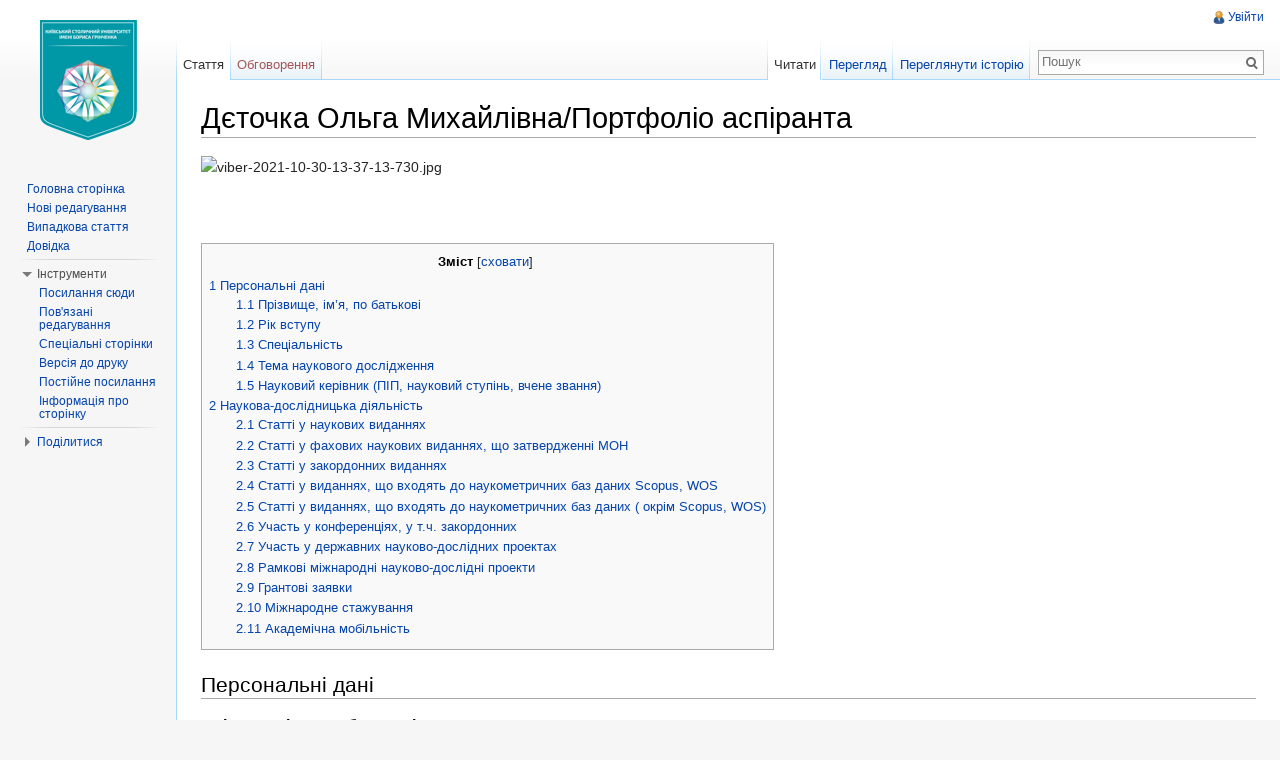

--- FILE ---
content_type: text/html; charset=UTF-8
request_url: https://wiki.kubg.edu.ua/%D0%94%D1%94%D1%82%D0%BE%D1%87%D0%BA%D0%B0_%D0%9E%D0%BB%D1%8C%D0%B3%D0%B0_%D0%9C%D0%B8%D1%85%D0%B0%D0%B9%D0%BB%D1%96%D0%B2%D0%BD%D0%B0/%D0%9F%D0%BE%D1%80%D1%82%D1%84%D0%BE%D0%BB%D1%96%D0%BE_%D0%B0%D1%81%D0%BF%D1%96%D1%80%D0%B0%D0%BD%D1%82%D0%B0
body_size: 8942
content:
<!DOCTYPE html>
<html lang="uk" dir="ltr" class="client-nojs">
<head>
<meta charset="UTF-8"/>
<title>Дєточка Ольга Михайлівна/Портфоліо аспіранта — Київський столичний університет імені Бориса Грінченка</title>
<meta http-equiv="X-UA-Compatible" content="IE=EDGE"/>
<meta name="generator" content="MediaWiki 1.23.15"/>
<link rel="shortcut icon" href="/favicon.ico"/>
<link rel="search" type="application/opensearchdescription+xml" href="/opensearch_desc.php" title="Київський столичний університет імені Бориса Грінченка (uk)"/>
<link rel="EditURI" type="application/rsd+xml" href="https://wiki.kubg.edu.ua/api.php?action=rsd"/>
<link rel="alternate" type="application/atom+xml" title="Київський столичний університет імені Бориса Грінченка — Atom-стрічка" href="/index.php?title=%D0%A1%D0%BF%D0%B5%D1%86%D1%96%D0%B0%D0%BB%D1%8C%D0%BD%D0%B0:%D0%9D%D0%BE%D0%B2%D1%96_%D1%80%D0%B5%D0%B4%D0%B0%D0%B3%D1%83%D0%B2%D0%B0%D0%BD%D0%BD%D1%8F&amp;feed=atom"/>
<link rel="stylesheet" href="https://wiki.kubg.edu.ua/load.php?debug=false&amp;lang=uk&amp;modules=ext.addThis%7Cmediawiki.legacy.commonPrint%2Cshared%7Cmediawiki.skinning.interface%7Cmediawiki.ui.button%7Cskins.vector.styles&amp;only=styles&amp;skin=vector&amp;*"/>
<meta name="ResourceLoaderDynamicStyles" content=""/>
<link rel="stylesheet" href="https://wiki.kubg.edu.ua/load.php?debug=false&amp;lang=uk&amp;modules=site&amp;only=styles&amp;skin=vector&amp;*"/>
<style>a:lang(ar),a:lang(kk-arab),a:lang(mzn),a:lang(ps),a:lang(ur){text-decoration:none}
/* cache key: luk_wiki:resourceloader:filter:minify-css:7:2c861f1c7cbfb6c7fc4c9108f3135aa2 */</style>
<script src="https://wiki.kubg.edu.ua/load.php?debug=false&amp;lang=uk&amp;modules=startup&amp;only=scripts&amp;skin=vector&amp;*"></script>
<script>if(window.mw){
mw.config.set({"wgCanonicalNamespace":"","wgCanonicalSpecialPageName":false,"wgNamespaceNumber":0,"wgPageName":"Дєточка_Ольга_Михайлівна/Портфоліо_аспіранта","wgTitle":"Дєточка Ольга Михайлівна/Портфоліо аспіранта","wgCurRevisionId":327156,"wgRevisionId":327156,"wgArticleId":136729,"wgIsArticle":true,"wgIsRedirect":false,"wgAction":"view","wgUserName":null,"wgUserGroups":["*"],"wgCategories":["Портфоліо аспірантів/023 Образотворче мистецтво, декоративне мистецтво, реставрація","Портфоліо аспірантів/2018"],"wgBreakFrames":false,"wgPageContentLanguage":"uk","wgPageContentModel":"wikitext","wgSeparatorTransformTable":[",\t."," \t,"],"wgDigitTransformTable":["",""],"wgDefaultDateFormat":"dmy","wgMonthNames":["","січень","лютий","березень","квітень","травень","червень","липень","серпень","вересень","жовтень","листопад","грудень"],"wgMonthNamesShort":["","січ","лют","бер","квіт","трав","чер","лип","сер","вер","жов","лис","груд"],"wgRelevantPageName":"Дєточка_Ольга_Михайлівна/Портфоліо_аспіранта","wgIsProbablyEditable":false,"wgRestrictionEdit":[],"wgRestrictionMove":[],"wgWikiEditorEnabledModules":{"toolbar":true,"dialogs":true,"hidesig":true,"preview":true,"previewDialog":false,"publish":true},"wgCategoryTreePageCategoryOptions":"{\"mode\":0,\"hideprefix\":20,\"showcount\":true,\"namespaces\":false}"});
}</script><script>if(window.mw){
mw.loader.implement("user.options",function($,jQuery){mw.user.options.set({"ccmeonemails":0,"cols":80,"date":"default","diffonly":0,"disablemail":0,"editfont":"default","editondblclick":0,"editsectiononrightclick":0,"enotifminoredits":0,"enotifrevealaddr":0,"enotifusertalkpages":1,"enotifwatchlistpages":1,"extendwatchlist":0,"fancysig":0,"forceeditsummary":0,"gender":"unknown","hideminor":0,"hidepatrolled":0,"imagesize":2,"math":1,"minordefault":0,"newpageshidepatrolled":0,"nickname":"","norollbackdiff":0,"numberheadings":0,"previewonfirst":0,"previewontop":1,"rcdays":7,"rclimit":50,"rows":25,"showhiddencats":0,"shownumberswatching":1,"showtoolbar":1,"skin":"vector","stubthreshold":0,"thumbsize":2,"underline":2,"uselivepreview":0,"usenewrc":0,"watchcreations":1,"watchdefault":1,"watchdeletion":0,"watchlistdays":3,"watchlisthideanons":0,"watchlisthidebots":0,"watchlisthideliu":0,"watchlisthideminor":0,"watchlisthideown":0,"watchlisthidepatrolled":0,"watchmoves":0,"wllimit":250,
"useeditwarning":1,"prefershttps":1,"usebetatoolbar":1,"usebetatoolbar-cgd":1,"wikieditor-preview":1,"wikieditor-publish":1,"language":"uk","variant-gan":"gan","variant-iu":"iu","variant-kk":"kk","variant-ku":"ku","variant-shi":"shi","variant-sr":"sr","variant-tg":"tg","variant-uz":"uz","variant-zh":"zh","searchNs0":true,"searchNs1":false,"searchNs2":false,"searchNs3":false,"searchNs4":false,"searchNs5":false,"searchNs6":false,"searchNs7":false,"searchNs8":false,"searchNs9":false,"searchNs10":false,"searchNs11":false,"searchNs12":false,"searchNs13":false,"searchNs14":false,"searchNs15":false,"searchNs274":false,"searchNs275":false,"variant":"uk"});},{},{});mw.loader.implement("user.tokens",function($,jQuery){mw.user.tokens.set({"editToken":"+\\","patrolToken":false,"watchToken":false});},{},{});
/* cache key: luk_wiki:resourceloader:filter:minify-js:7:b1dde4f4c9bf555a3f6b0c9c3733436f */
}</script>
<script>if(window.mw){
mw.loader.load(["mediawiki.page.startup","mediawiki.legacy.wikibits","mediawiki.legacy.ajax","ext.HoverGallery","skins.vector.js"]);
}</script>
<!--[if lt IE 7]><style type="text/css">body{behavior:url("/skins/vector/csshover.min.htc")}</style><![endif]--></head>
<body class="mediawiki ltr sitedir-ltr ns-0 ns-subject page-Дєточка_Ольга_Михайлівна_Портфоліо_аспіранта skin-vector action-view vector-animateLayout">
		<div id="mw-page-base" class="noprint"></div>
		<div id="mw-head-base" class="noprint"></div>
		<div id="content" class="mw-body" role="main">
			<a id="top"></a>
			<div id="mw-js-message" style="display:none;"></div>
						<h1 id="firstHeading" class="firstHeading" lang="uk"><span dir="auto">Дєточка Ольга Михайлівна/Портфоліо аспіранта</span></h1>
						<div id="bodyContent">
								<div id="siteSub">Матеріал з Київський столичний університет імені Бориса Грінченки</div>
								<div id="contentSub"></div>
												<div id="jump-to-nav" class="mw-jump">
					Перейти до:					<a href="#mw-navigation">навігація</a>, 					<a href="#p-search">пошук</a>
				</div>
				<div id="mw-content-text" lang="uk" dir="ltr" class="mw-content-ltr"><script language="JavaScript">

function getStyleObject(objectId) {
    // checkW3C DOM, then MSIE 4, then NN 4.
    //
    if(document.getElementById) {
      if (document.getElementById(objectId)) {
	     return document.getElementById(objectId).style;
      }
    } else if (document.all) {
      if (document.all(objectId)) {
	     return document.all(objectId).style;
      }
    } else if (document.layers) { 
      if (document.layers[objectId]) { 
	     return document.layers[objectId];
      }
    } else {
	   return false;
    }
}

function toggleObjectVisibility(objectId) {
    // first get the object's stylesheet
    var styleObject = getStyleObject(objectId);

    // then if we find a stylesheet, set its visibility
    // as requested
    //
    if (styleObject) {
        if (styleObject.visibility == 'hidden') {
            styleObject.visibility = 'visible';
            styleObject.position = 'relative';
        } else {
            styleObject.visibility = 'hidden';
            styleObject.position = 'absolute';
        }
        return true;
    } else {
        return false;
    }
}
</script>
<style type="text/css"><!--
div.spoiler {border: dashed red 3px; background-color: #ffdddd; padding:3px;}
span.spoilerHeader {font-size:135%; color:#ff0000;}
a.spoilerLink {background-color:#ff0000; color:#ffff00; font-weight:bold; padding:4px 4px 2px 4px; border:solid black 1px;}
--></style>
<p><img src="https://i.ibb.co/XYZhQJH/viber-2021-10-30-13-37-13-730.jpg" alt="viber-2021-10-30-13-37-13-730.jpg"/>
</p><p><br />
</p><p><br />
</p>
<div id="toc" class="toc"><div id="toctitle"><h2>Зміст</h2></div>
<ul>
<li class="toclevel-1 tocsection-1"><a href="#.D0.9F.D0.B5.D1.80.D1.81.D0.BE.D0.BD.D0.B0.D0.BB.D1.8C.D0.BD.D1.96_.D0.B4.D0.B0.D0.BD.D1.96"><span class="tocnumber">1</span> <span class="toctext">Персональні дані</span></a>
<ul>
<li class="toclevel-2 tocsection-2"><a href="#.D0.9F.D1.80.D1.96.D0.B7.D0.B2.D0.B8.D1.89.D0.B5.2C_.D1.96.D0.BC.E2.80.99.D1.8F.2C_.D0.BF.D0.BE_.D0.B1.D0.B0.D1.82.D1.8C.D0.BA.D0.BE.D0.B2.D1.96"><span class="tocnumber">1.1</span> <span class="toctext">Прізвище, ім’я, по батькові</span></a></li>
<li class="toclevel-2 tocsection-3"><a href="#.D0.A0.D1.96.D0.BA_.D0.B2.D1.81.D1.82.D1.83.D0.BF.D1.83"><span class="tocnumber">1.2</span> <span class="toctext">Рік вступу</span></a></li>
<li class="toclevel-2 tocsection-4"><a href="#.D0.A1.D0.BF.D0.B5.D1.86.D1.96.D0.B0.D0.BB.D1.8C.D0.BD.D1.96.D1.81.D1.82.D1.8C"><span class="tocnumber">1.3</span> <span class="toctext">Спеціальність</span></a></li>
<li class="toclevel-2 tocsection-5"><a href="#.D0.A2.D0.B5.D0.BC.D0.B0_.D0.BD.D0.B0.D1.83.D0.BA.D0.BE.D0.B2.D0.BE.D0.B3.D0.BE_.D0.B4.D0.BE.D1.81.D0.BB.D1.96.D0.B4.D0.B6.D0.B5.D0.BD.D0.BD.D1.8F"><span class="tocnumber">1.4</span> <span class="toctext">Тема наукового дослідження</span></a></li>
<li class="toclevel-2 tocsection-6"><a href="#.D0.9D.D0.B0.D1.83.D0.BA.D0.BE.D0.B2.D0.B8.D0.B9_.D0.BA.D0.B5.D1.80.D1.96.D0.B2.D0.BD.D0.B8.D0.BA_.28.D0.9F.D0.86.D0.9F.2C_.D0.BD.D0.B0.D1.83.D0.BA.D0.BE.D0.B2.D0.B8.D0.B9_.D1.81.D1.82.D1.83.D0.BF.D1.96.D0.BD.D1.8C.2C_.D0.B2.D1.87.D0.B5.D0.BD.D0.B5_.D0.B7.D0.B2.D0.B0.D0.BD.D0.BD.D1.8F.29"><span class="tocnumber">1.5</span> <span class="toctext">Науковий керівник (ПІП, науковий ступінь, вчене звання)</span></a></li>
</ul>
</li>
<li class="toclevel-1 tocsection-7"><a href="#.D0.9D.D0.B0.D1.83.D0.BA.D0.BE.D0.B2.D0.B0-.D0.B4.D0.BE.D1.81.D0.BB.D1.96.D0.B4.D0.BD.D0.B8.D1.86.D1.8C.D0.BA.D0.B0_.D0.B4.D1.96.D1.8F.D0.BB.D1.8C.D0.BD.D1.96.D1.81.D1.82.D1.8C"><span class="tocnumber">2</span> <span class="toctext">Наукова-дослідницька діяльність</span></a>
<ul>
<li class="toclevel-2 tocsection-8"><a href="#.D0.A1.D1.82.D0.B0.D1.82.D1.82.D1.96_.D1.83_.D0.BD.D0.B0.D1.83.D0.BA.D0.BE.D0.B2.D0.B8.D1.85_.D0.B2.D0.B8.D0.B4.D0.B0.D0.BD.D0.BD.D1.8F.D1.85"><span class="tocnumber">2.1</span> <span class="toctext">Статті у наукових виданнях</span></a></li>
<li class="toclevel-2 tocsection-9"><a href="#.D0.A1.D1.82.D0.B0.D1.82.D1.82.D1.96_.D1.83_.D1.84.D0.B0.D1.85.D0.BE.D0.B2.D0.B8.D1.85_.D0.BD.D0.B0.D1.83.D0.BA.D0.BE.D0.B2.D0.B8.D1.85_.D0.B2.D0.B8.D0.B4.D0.B0.D0.BD.D0.BD.D1.8F.D1.85.2C_.D1.89.D0.BE_.D0.B7.D0.B0.D1.82.D0.B2.D0.B5.D1.80.D0.B4.D0.B6.D0.B5.D0.BD.D0.BD.D1.96_.D0.9C.D0.9E.D0.9D"><span class="tocnumber">2.2</span> <span class="toctext">Статті у фахових наукових виданнях, що затвердженні МОН</span></a></li>
<li class="toclevel-2 tocsection-10"><a href="#.D0.A1.D1.82.D0.B0.D1.82.D1.82.D1.96_.D1.83_.D0.B7.D0.B0.D0.BA.D0.BE.D1.80.D0.B4.D0.BE.D0.BD.D0.BD.D0.B8.D1.85_.D0.B2.D0.B8.D0.B4.D0.B0.D0.BD.D0.BD.D1.8F.D1.85"><span class="tocnumber">2.3</span> <span class="toctext">Статті у закордонних виданнях</span></a></li>
<li class="toclevel-2 tocsection-11"><a href="#.D0.A1.D1.82.D0.B0.D1.82.D1.82.D1.96_.D1.83_.D0.B2.D0.B8.D0.B4.D0.B0.D0.BD.D0.BD.D1.8F.D1.85.2C_.D1.89.D0.BE_.D0.B2.D1.85.D0.BE.D0.B4.D1.8F.D1.82.D1.8C_.D0.B4.D0.BE_.D0.BD.D0.B0.D1.83.D0.BA.D0.BE.D0.BC.D0.B5.D1.82.D1.80.D0.B8.D1.87.D0.BD.D0.B8.D1.85_.D0.B1.D0.B0.D0.B7_.D0.B4.D0.B0.D0.BD.D0.B8.D1.85_Scopus.2C_WOS"><span class="tocnumber">2.4</span> <span class="toctext">Статті у виданнях, що входять до наукометричних баз даних Scopus, WOS</span></a></li>
<li class="toclevel-2 tocsection-12"><a href="#.D0.A1.D1.82.D0.B0.D1.82.D1.82.D1.96_.D1.83_.D0.B2.D0.B8.D0.B4.D0.B0.D0.BD.D0.BD.D1.8F.D1.85.2C_.D1.89.D0.BE_.D0.B2.D1.85.D0.BE.D0.B4.D1.8F.D1.82.D1.8C_.D0.B4.D0.BE_.D0.BD.D0.B0.D1.83.D0.BA.D0.BE.D0.BC.D0.B5.D1.82.D1.80.D0.B8.D1.87.D0.BD.D0.B8.D1.85_.D0.B1.D0.B0.D0.B7_.D0.B4.D0.B0.D0.BD.D0.B8.D1.85_.28_.D0.BE.D0.BA.D1.80.D1.96.D0.BC_Scopus.2C_WOS.29"><span class="tocnumber">2.5</span> <span class="toctext">Статті у виданнях, що входять до наукометричних баз даних ( окрім Scopus, WOS)</span></a></li>
<li class="toclevel-2 tocsection-13"><a href="#.D0.A3.D1.87.D0.B0.D1.81.D1.82.D1.8C_.D1.83_.D0.BA.D0.BE.D0.BD.D1.84.D0.B5.D1.80.D0.B5.D0.BD.D1.86.D1.96.D1.8F.D1.85.2C_.D1.83_.D1.82..D1.87._.D0.B7.D0.B0.D0.BA.D0.BE.D1.80.D0.B4.D0.BE.D0.BD.D0.BD.D0.B8.D1.85"><span class="tocnumber">2.6</span> <span class="toctext">Участь у конференціях, у т.ч. закордонних</span></a></li>
<li class="toclevel-2 tocsection-14"><a href="#.D0.A3.D1.87.D0.B0.D1.81.D1.82.D1.8C_.D1.83_.D0.B4.D0.B5.D1.80.D0.B6.D0.B0.D0.B2.D0.BD.D0.B8.D1.85_.D0.BD.D0.B0.D1.83.D0.BA.D0.BE.D0.B2.D0.BE-.D0.B4.D0.BE.D1.81.D0.BB.D1.96.D0.B4.D0.BD.D0.B8.D1.85_.D0.BF.D1.80.D0.BE.D0.B5.D0.BA.D1.82.D0.B0.D1.85"><span class="tocnumber">2.7</span> <span class="toctext">Участь у державних науково-дослідних проектах</span></a></li>
<li class="toclevel-2 tocsection-15"><a href="#.D0.A0.D0.B0.D0.BC.D0.BA.D0.BE.D0.B2.D1.96_.D0.BC.D1.96.D0.B6.D0.BD.D0.B0.D1.80.D0.BE.D0.B4.D0.BD.D1.96_.D0.BD.D0.B0.D1.83.D0.BA.D0.BE.D0.B2.D0.BE-.D0.B4.D0.BE.D1.81.D0.BB.D1.96.D0.B4.D0.BD.D1.96_.D0.BF.D1.80.D0.BE.D0.B5.D0.BA.D1.82.D0.B8"><span class="tocnumber">2.8</span> <span class="toctext">Рамкові міжнародні науково-дослідні проекти</span></a></li>
<li class="toclevel-2 tocsection-16"><a href="#.D0.93.D1.80.D0.B0.D0.BD.D1.82.D0.BE.D0.B2.D1.96_.D0.B7.D0.B0.D1.8F.D0.B2.D0.BA.D0.B8"><span class="tocnumber">2.9</span> <span class="toctext">Грантові заявки</span></a></li>
<li class="toclevel-2 tocsection-17"><a href="#.D0.9C.D1.96.D0.B6.D0.BD.D0.B0.D1.80.D0.BE.D0.B4.D0.BD.D0.B5_.D1.81.D1.82.D0.B0.D0.B6.D1.83.D0.B2.D0.B0.D0.BD.D0.BD.D1.8F"><span class="tocnumber">2.10</span> <span class="toctext">Міжнародне стажування</span></a></li>
<li class="toclevel-2 tocsection-18"><a href="#.D0.90.D0.BA.D0.B0.D0.B4.D0.B5.D0.BC.D1.96.D1.87.D0.BD.D0.B0_.D0.BC.D0.BE.D0.B1.D1.96.D0.BB.D1.8C.D0.BD.D1.96.D1.81.D1.82.D1.8C"><span class="tocnumber">2.11</span> <span class="toctext">Академічна мобільність</span></a></li>
</ul>
</li>
</ul>
</div>

<h2><span class="mw-headline" id=".D0.9F.D0.B5.D1.80.D1.81.D0.BE.D0.BD.D0.B0.D0.BB.D1.8C.D0.BD.D1.96_.D0.B4.D0.B0.D0.BD.D1.96">Персональні дані</span></h2>
<h3><span class="mw-headline" id=".D0.9F.D1.80.D1.96.D0.B7.D0.B2.D0.B8.D1.89.D0.B5.2C_.D1.96.D0.BC.E2.80.99.D1.8F.2C_.D0.BF.D0.BE_.D0.B1.D0.B0.D1.82.D1.8C.D0.BA.D0.BE.D0.B2.D1.96">Прізвище, ім’я, по батькові</span></h3>
<p>Дєточка Ольга Михайлівна
</p>
<h3><span class="mw-headline" id=".D0.A0.D1.96.D0.BA_.D0.B2.D1.81.D1.82.D1.83.D0.BF.D1.83">Рік вступу</span></h3>
<p>2020
</p>
<h3><span class="mw-headline" id=".D0.A1.D0.BF.D0.B5.D1.86.D1.96.D0.B0.D0.BB.D1.8C.D0.BD.D1.96.D1.81.D1.82.D1.8C">Спеціальність</span></h3>
<p>023 Образотворче мистецтво, декоративне мистецтво, реставрація
</p>
<h3><span class="mw-headline" id=".D0.A2.D0.B5.D0.BC.D0.B0_.D0.BD.D0.B0.D1.83.D0.BA.D0.BE.D0.B2.D0.BE.D0.B3.D0.BE_.D0.B4.D0.BE.D1.81.D0.BB.D1.96.D0.B4.D0.B6.D0.B5.D0.BD.D0.BD.D1.8F">Тема наукового дослідження</span></h3>
<p>Мистецтво тонкої кераміки Великобританії кінця ХVIII - початку XX століть: основні художньо-промислові центри, специфіка формотворення та декорування
</p>
<h3><span class="mw-headline" id=".D0.9D.D0.B0.D1.83.D0.BA.D0.BE.D0.B2.D0.B8.D0.B9_.D0.BA.D0.B5.D1.80.D1.96.D0.B2.D0.BD.D0.B8.D0.BA_.28.D0.9F.D0.86.D0.9F.2C_.D0.BD.D0.B0.D1.83.D0.BA.D0.BE.D0.B2.D0.B8.D0.B9_.D1.81.D1.82.D1.83.D0.BF.D1.96.D0.BD.D1.8C.2C_.D0.B2.D1.87.D0.B5.D0.BD.D0.B5_.D0.B7.D0.B2.D0.B0.D0.BD.D0.BD.D1.8F.29">Науковий керівник (ПІП, науковий ступінь, вчене звання)</span></h3>
<p>Школьна Ольга Володимирівна, доктор мистецтвознавства, професор
</p>
<h2><span class="mw-headline" id=".D0.9D.D0.B0.D1.83.D0.BA.D0.BE.D0.B2.D0.B0-.D0.B4.D0.BE.D1.81.D0.BB.D1.96.D0.B4.D0.BD.D0.B8.D1.86.D1.8C.D0.BA.D0.B0_.D0.B4.D1.96.D1.8F.D0.BB.D1.8C.D0.BD.D1.96.D1.81.D1.82.D1.8C">Наукова-дослідницька діяльність</span></h2>
<h3><span class="mw-headline" id=".D0.A1.D1.82.D0.B0.D1.82.D1.82.D1.96_.D1.83_.D0.BD.D0.B0.D1.83.D0.BA.D0.BE.D0.B2.D0.B8.D1.85_.D0.B2.D0.B8.D0.B4.D0.B0.D0.BD.D0.BD.D1.8F.D1.85">Статті у наукових виданнях</span></h3>
<h3><span class="mw-headline" id=".D0.A1.D1.82.D0.B0.D1.82.D1.82.D1.96_.D1.83_.D1.84.D0.B0.D1.85.D0.BE.D0.B2.D0.B8.D1.85_.D0.BD.D0.B0.D1.83.D0.BA.D0.BE.D0.B2.D0.B8.D1.85_.D0.B2.D0.B8.D0.B4.D0.B0.D0.BD.D0.BD.D1.8F.D1.85.2C_.D1.89.D0.BE_.D0.B7.D0.B0.D1.82.D0.B2.D0.B5.D1.80.D0.B4.D0.B6.D0.B5.D0.BD.D0.BD.D1.96_.D0.9C.D0.9E.D0.9D">Статті у фахових наукових виданнях, що затвердженні МОН</span></h3>
<h3><span class="mw-headline" id=".D0.A1.D1.82.D0.B0.D1.82.D1.82.D1.96_.D1.83_.D0.B7.D0.B0.D0.BA.D0.BE.D1.80.D0.B4.D0.BE.D0.BD.D0.BD.D0.B8.D1.85_.D0.B2.D0.B8.D0.B4.D0.B0.D0.BD.D0.BD.D1.8F.D1.85">Статті у закордонних виданнях</span></h3>
<h3><span class="mw-headline" id=".D0.A1.D1.82.D0.B0.D1.82.D1.82.D1.96_.D1.83_.D0.B2.D0.B8.D0.B4.D0.B0.D0.BD.D0.BD.D1.8F.D1.85.2C_.D1.89.D0.BE_.D0.B2.D1.85.D0.BE.D0.B4.D1.8F.D1.82.D1.8C_.D0.B4.D0.BE_.D0.BD.D0.B0.D1.83.D0.BA.D0.BE.D0.BC.D0.B5.D1.82.D1.80.D0.B8.D1.87.D0.BD.D0.B8.D1.85_.D0.B1.D0.B0.D0.B7_.D0.B4.D0.B0.D0.BD.D0.B8.D1.85_Scopus.2C_WOS">Статті у виданнях, що входять до наукометричних баз даних Scopus, WOS</span></h3>
<h3><span class="mw-headline" id=".D0.A1.D1.82.D0.B0.D1.82.D1.82.D1.96_.D1.83_.D0.B2.D0.B8.D0.B4.D0.B0.D0.BD.D0.BD.D1.8F.D1.85.2C_.D1.89.D0.BE_.D0.B2.D1.85.D0.BE.D0.B4.D1.8F.D1.82.D1.8C_.D0.B4.D0.BE_.D0.BD.D0.B0.D1.83.D0.BA.D0.BE.D0.BC.D0.B5.D1.82.D1.80.D0.B8.D1.87.D0.BD.D0.B8.D1.85_.D0.B1.D0.B0.D0.B7_.D0.B4.D0.B0.D0.BD.D0.B8.D1.85_.28_.D0.BE.D0.BA.D1.80.D1.96.D0.BC_Scopus.2C_WOS.29">Статті у виданнях, що входять до наукометричних баз даних ( окрім Scopus, WOS)</span></h3>
<h3><span class="mw-headline" id=".D0.A3.D1.87.D0.B0.D1.81.D1.82.D1.8C_.D1.83_.D0.BA.D0.BE.D0.BD.D1.84.D0.B5.D1.80.D0.B5.D0.BD.D1.86.D1.96.D1.8F.D1.85.2C_.D1.83_.D1.82..D1.87._.D0.B7.D0.B0.D0.BA.D0.BE.D1.80.D0.B4.D0.BE.D0.BD.D0.BD.D0.B8.D1.85">Участь у конференціях, у т.ч. закордонних</span></h3>
<h3><span class="mw-headline" id=".D0.A3.D1.87.D0.B0.D1.81.D1.82.D1.8C_.D1.83_.D0.B4.D0.B5.D1.80.D0.B6.D0.B0.D0.B2.D0.BD.D0.B8.D1.85_.D0.BD.D0.B0.D1.83.D0.BA.D0.BE.D0.B2.D0.BE-.D0.B4.D0.BE.D1.81.D0.BB.D1.96.D0.B4.D0.BD.D0.B8.D1.85_.D0.BF.D1.80.D0.BE.D0.B5.D0.BA.D1.82.D0.B0.D1.85">Участь у державних науково-дослідних проектах</span></h3>
<h3><span class="mw-headline" id=".D0.A0.D0.B0.D0.BC.D0.BA.D0.BE.D0.B2.D1.96_.D0.BC.D1.96.D0.B6.D0.BD.D0.B0.D1.80.D0.BE.D0.B4.D0.BD.D1.96_.D0.BD.D0.B0.D1.83.D0.BA.D0.BE.D0.B2.D0.BE-.D0.B4.D0.BE.D1.81.D0.BB.D1.96.D0.B4.D0.BD.D1.96_.D0.BF.D1.80.D0.BE.D0.B5.D0.BA.D1.82.D0.B8">Рамкові міжнародні науково-дослідні проекти</span></h3>
<h3><span class="mw-headline" id=".D0.93.D1.80.D0.B0.D0.BD.D1.82.D0.BE.D0.B2.D1.96_.D0.B7.D0.B0.D1.8F.D0.B2.D0.BA.D0.B8">Грантові заявки</span></h3>
<h3><span class="mw-headline" id=".D0.9C.D1.96.D0.B6.D0.BD.D0.B0.D1.80.D0.BE.D0.B4.D0.BD.D0.B5_.D1.81.D1.82.D0.B0.D0.B6.D1.83.D0.B2.D0.B0.D0.BD.D0.BD.D1.8F">Міжнародне стажування</span></h3>
<h3><span class="mw-headline" id=".D0.90.D0.BA.D0.B0.D0.B4.D0.B5.D0.BC.D1.96.D1.87.D0.BD.D0.B0_.D0.BC.D0.BE.D0.B1.D1.96.D0.BB.D1.8C.D0.BD.D1.96.D1.81.D1.82.D1.8C">Академічна мобільність</span></h3>

<!-- 
NewPP limit report
CPU time usage: 0.017 seconds
Real time usage: 0.020 seconds
Preprocessor visited node count: 71/1000000
Preprocessor generated node count: 76/1000000
Post‐expand include size: 0/2097152 bytes
Template argument size: 0/2097152 bytes
Highest expansion depth: 2/40
Expensive parser function count: 0/100
-->

<!-- Saved in parser cache with key luk_wiki:pcache:idhash:136729-0!*!*!!uk!*!* and timestamp 20260124123841 and revision id 327156
 -->
</div>								<div class="printfooter">
				Отримано з <a href="https://wiki.kubg.edu.ua/index.php?title=Дєточка_Ольга_Михайлівна/Портфоліо_аспіранта&amp;oldid=327156">https://wiki.kubg.edu.ua/index.php?title=Дєточка_Ольга_Михайлівна/Портфоліо_аспіранта&amp;oldid=327156</a>				</div>
												<div id='catlinks' class='catlinks'><div id="mw-normal-catlinks" class="mw-normal-catlinks"><a href="/%D0%A1%D0%BF%D0%B5%D1%86%D1%96%D0%B0%D0%BB%D1%8C%D0%BD%D0%B0:%D0%9A%D0%B0%D1%82%D0%B5%D0%B3%D0%BE%D1%80%D1%96%D1%97" title="Спеціальна:Категорії">Категорій</a>: <ul><li><a href="/%D0%9A%D0%B0%D1%82%D0%B5%D0%B3%D0%BE%D1%80%D1%96%D1%8F:%D0%9F%D0%BE%D1%80%D1%82%D1%84%D0%BE%D0%BB%D1%96%D0%BE_%D0%B0%D1%81%D0%BF%D1%96%D1%80%D0%B0%D0%BD%D1%82%D1%96%D0%B2/023_%D0%9E%D0%B1%D1%80%D0%B0%D0%B7%D0%BE%D1%82%D0%B2%D0%BE%D1%80%D1%87%D0%B5_%D0%BC%D0%B8%D1%81%D1%82%D0%B5%D1%86%D1%82%D0%B2%D0%BE,_%D0%B4%D0%B5%D0%BA%D0%BE%D1%80%D0%B0%D1%82%D0%B8%D0%B2%D0%BD%D0%B5_%D0%BC%D0%B8%D1%81%D1%82%D0%B5%D1%86%D1%82%D0%B2%D0%BE,_%D1%80%D0%B5%D1%81%D1%82%D0%B0%D0%B2%D1%80%D0%B0%D1%86%D1%96%D1%8F" title="Категорія:Портфоліо аспірантів/023 Образотворче мистецтво, декоративне мистецтво, реставрація">Портфоліо аспірантів/023 Образотворче мистецтво, декоративне мистецтво, реставрація</a></li><li><a href="/%D0%9A%D0%B0%D1%82%D0%B5%D0%B3%D0%BE%D1%80%D1%96%D1%8F:%D0%9F%D0%BE%D1%80%D1%82%D1%84%D0%BE%D0%BB%D1%96%D0%BE_%D0%B0%D1%81%D0%BF%D1%96%D1%80%D0%B0%D0%BD%D1%82%D1%96%D0%B2/2018" title="Категорія:Портфоліо аспірантів/2018">Портфоліо аспірантів/2018</a></li></ul></div></div>												<div class="visualClear"></div>
							</div>
		</div>
		<div id="mw-navigation">
			<h2>Навігаційне меню</h2>
			<div id="mw-head">
				<div id="p-personal" role="navigation" class="" aria-labelledby="p-personal-label">
	<h3 id="p-personal-label">Особисті інструменти</h3>
	<ul>
<li id="pt-login"><a href="/index.php?title=%D0%A1%D0%BF%D0%B5%D1%86%D1%96%D0%B0%D0%BB%D1%8C%D0%BD%D0%B0:%D0%92%D1%85%D1%96%D0%B4&amp;returnto=%D0%94%D1%94%D1%82%D0%BE%D1%87%D0%BA%D0%B0+%D0%9E%D0%BB%D1%8C%D0%B3%D0%B0+%D0%9C%D0%B8%D1%85%D0%B0%D0%B9%D0%BB%D1%96%D0%B2%D0%BD%D0%B0%2F%D0%9F%D0%BE%D1%80%D1%82%D1%84%D0%BE%D0%BB%D1%96%D0%BE+%D0%B0%D1%81%D0%BF%D1%96%D1%80%D0%B0%D0%BD%D1%82%D0%B0" title="Тут можна зареєструватися в системі, але це не обов'язково. [o]" accesskey="o">Увійти</a></li>	</ul>
</div>
				<div id="left-navigation">
					<div id="p-namespaces" role="navigation" class="vectorTabs" aria-labelledby="p-namespaces-label">
	<h3 id="p-namespaces-label">Простори назв</h3>
	<ul>
					<li  id="ca-nstab-main" class="selected"><span><a href="/%D0%94%D1%94%D1%82%D0%BE%D1%87%D0%BA%D0%B0_%D0%9E%D0%BB%D1%8C%D0%B3%D0%B0_%D0%9C%D0%B8%D1%85%D0%B0%D0%B9%D0%BB%D1%96%D0%B2%D0%BD%D0%B0/%D0%9F%D0%BE%D1%80%D1%82%D1%84%D0%BE%D0%BB%D1%96%D0%BE_%D0%B0%D1%81%D0%BF%D1%96%D1%80%D0%B0%D0%BD%D1%82%D0%B0"  title="Вміст статті [c]" accesskey="c">Стаття</a></span></li>
					<li  id="ca-talk" class="new"><span><a href="/index.php?title=%D0%9E%D0%B1%D0%B3%D0%BE%D0%B2%D0%BE%D1%80%D0%B5%D0%BD%D0%BD%D1%8F:%D0%94%D1%94%D1%82%D0%BE%D1%87%D0%BA%D0%B0_%D0%9E%D0%BB%D1%8C%D0%B3%D0%B0_%D0%9C%D0%B8%D1%85%D0%B0%D0%B9%D0%BB%D1%96%D0%B2%D0%BD%D0%B0/%D0%9F%D0%BE%D1%80%D1%82%D1%84%D0%BE%D0%BB%D1%96%D0%BE_%D0%B0%D1%81%D0%BF%D1%96%D1%80%D0%B0%D0%BD%D1%82%D0%B0&amp;action=edit&amp;redlink=1"  title="Обговорення змісту сторінки [t]" accesskey="t">Обговорення</a></span></li>
			</ul>
</div>
<div id="p-variants" role="navigation" class="vectorMenu emptyPortlet" aria-labelledby="p-variants-label">
	<h3 id="mw-vector-current-variant">
		</h3>
	<h3 id="p-variants-label"><span>Варіанти</span><a href="#"></a></h3>
	<div class="menu">
		<ul>
					</ul>
	</div>
</div>
				</div>
				<div id="right-navigation">
					<div id="p-views" role="navigation" class="vectorTabs" aria-labelledby="p-views-label">
	<h3 id="p-views-label">Перегляди</h3>
	<ul>
					<li id="ca-view" class="selected"><span><a href="/%D0%94%D1%94%D1%82%D0%BE%D1%87%D0%BA%D0%B0_%D0%9E%D0%BB%D1%8C%D0%B3%D0%B0_%D0%9C%D0%B8%D1%85%D0%B0%D0%B9%D0%BB%D1%96%D0%B2%D0%BD%D0%B0/%D0%9F%D0%BE%D1%80%D1%82%D1%84%D0%BE%D0%BB%D1%96%D0%BE_%D0%B0%D1%81%D0%BF%D1%96%D1%80%D0%B0%D0%BD%D1%82%D0%B0" >Читати</a></span></li>
					<li id="ca-viewsource"><span><a href="/index.php?title=%D0%94%D1%94%D1%82%D0%BE%D1%87%D0%BA%D0%B0_%D0%9E%D0%BB%D1%8C%D0%B3%D0%B0_%D0%9C%D0%B8%D1%85%D0%B0%D0%B9%D0%BB%D1%96%D0%B2%D0%BD%D0%B0/%D0%9F%D0%BE%D1%80%D1%82%D1%84%D0%BE%D0%BB%D1%96%D0%BE_%D0%B0%D1%81%D0%BF%D1%96%D1%80%D0%B0%D0%BD%D1%82%D0%B0&amp;action=edit"  title="Ця сторінка захищена від змін. Ви можете переглянути і скопіювати її вихідний текст. [e]" accesskey="e">Перегляд</a></span></li>
					<li id="ca-history" class="collapsible"><span><a href="/index.php?title=%D0%94%D1%94%D1%82%D0%BE%D1%87%D0%BA%D0%B0_%D0%9E%D0%BB%D1%8C%D0%B3%D0%B0_%D0%9C%D0%B8%D1%85%D0%B0%D0%B9%D0%BB%D1%96%D0%B2%D0%BD%D0%B0/%D0%9F%D0%BE%D1%80%D1%82%D1%84%D0%BE%D0%BB%D1%96%D0%BE_%D0%B0%D1%81%D0%BF%D1%96%D1%80%D0%B0%D0%BD%D1%82%D0%B0&amp;action=history"  title="Журнал змін сторінки [h]" accesskey="h">Переглянути історію</a></span></li>
			</ul>
</div>
<div id="p-cactions" role="navigation" class="vectorMenu emptyPortlet" aria-labelledby="p-cactions-label">
	<h3 id="p-cactions-label"><span>Дії</span><a href="#"></a></h3>
	<div class="menu">
		<ul>
					</ul>
	</div>
</div>
<div id="p-search" role="search">
	<h3><label for="searchInput">Пошук</label></h3>
	<form action="/index.php" id="searchform">
					<div id="simpleSearch">
					<input type="search" name="search" placeholder="Пошук" title="Шукати у Київський столичний університет імені Бориса Грінченки [f]" accesskey="f" id="searchInput"/><input type="hidden" value="Спеціальна:Пошук" name="title"/><input type="submit" name="fulltext" value="Пошук" title="Знайти сторінки, що містять зазначений текст" id="mw-searchButton" class="searchButton mw-fallbackSearchButton"/><input type="submit" name="go" value="Перейти" title="Перейти до сторінки, що має точно таку назву (якщо вона існує)" id="searchButton" class="searchButton"/>		</div>
	</form>
</div>
				</div>
			</div>
			<div id="mw-panel">
					<div id="p-logo" role="banner"><a style="background-image: url(/skins/common/images/wiki.png?new);" href="/%D0%93%D0%BE%D0%BB%D0%BE%D0%B2%D0%BD%D0%B0_%D1%81%D1%82%D0%BE%D1%80%D1%96%D0%BD%D0%BA%D0%B0"  title="Перейти на головну сторінку"></a></div>
				<div class="portal" role="navigation" id='p-navigation' aria-labelledby='p-navigation-label'>
	<h3 id='p-navigation-label'>Навігація</h3>
	<div class="body">
		<ul>
			<li id="n-mainpage-description"><a href="/%D0%93%D0%BE%D0%BB%D0%BE%D0%B2%D0%BD%D0%B0_%D1%81%D1%82%D0%BE%D1%80%D1%96%D0%BD%D0%BA%D0%B0" title="Перейти на головну сторінку [z]" accesskey="z">Головна сторінка</a></li>
			<li id="n-recentchanges"><a href="/%D0%A1%D0%BF%D0%B5%D1%86%D1%96%D0%B0%D0%BB%D1%8C%D0%BD%D0%B0:%D0%9D%D0%BE%D0%B2%D1%96_%D1%80%D0%B5%D0%B4%D0%B0%D0%B3%D1%83%D0%B2%D0%B0%D0%BD%D0%BD%D1%8F" title="Перелік останніх змін [r]" accesskey="r">Нові редагування</a></li>
			<li id="n-randompage"><a href="/%D0%A1%D0%BF%D0%B5%D1%86%D1%96%D0%B0%D0%BB%D1%8C%D0%BD%D0%B0:%D0%92%D0%B8%D0%BF%D0%B0%D0%B4%D0%BA%D0%BE%D0%B2%D0%B0_%D1%81%D1%82%D0%BE%D1%80%D1%96%D0%BD%D0%BA%D0%B0" title="Переглянути випадкову сторінку [x]" accesskey="x">Випадкова стаття</a></li>
			<li id="n-help"><a href="https://www.mediawiki.org/wiki/Special:MyLanguage/Help:Contents" title="Довідка з проекту">Довідка</a></li>
		</ul>
	</div>
</div>
<div class="portal" role="navigation" id='p-tb' aria-labelledby='p-tb-label'>
	<h3 id='p-tb-label'>Інструменти</h3>
	<div class="body">
		<ul>
			<li id="t-whatlinkshere"><a href="/%D0%A1%D0%BF%D0%B5%D1%86%D1%96%D0%B0%D0%BB%D1%8C%D0%BD%D0%B0:%D0%9F%D0%BE%D1%81%D0%B8%D0%BB%D0%B0%D0%BD%D0%BD%D1%8F_%D1%81%D1%8E%D0%B4%D0%B8/%D0%94%D1%94%D1%82%D0%BE%D1%87%D0%BA%D0%B0_%D0%9E%D0%BB%D1%8C%D0%B3%D0%B0_%D0%9C%D0%B8%D1%85%D0%B0%D0%B9%D0%BB%D1%96%D0%B2%D0%BD%D0%B0/%D0%9F%D0%BE%D1%80%D1%82%D1%84%D0%BE%D0%BB%D1%96%D0%BE_%D0%B0%D1%81%D0%BF%D1%96%D1%80%D0%B0%D0%BD%D1%82%D0%B0" title="Перелік усіх сторінок, які посилаються на цю сторінку [j]" accesskey="j">Посилання сюди</a></li>
			<li id="t-recentchangeslinked"><a href="/%D0%A1%D0%BF%D0%B5%D1%86%D1%96%D0%B0%D0%BB%D1%8C%D0%BD%D0%B0:%D0%9F%D0%BE%D0%B2%27%D1%8F%D0%B7%D0%B0%D0%BD%D1%96_%D1%80%D0%B5%D0%B4%D0%B0%D0%B3%D1%83%D0%B2%D0%B0%D0%BD%D0%BD%D1%8F/%D0%94%D1%94%D1%82%D0%BE%D1%87%D0%BA%D0%B0_%D0%9E%D0%BB%D1%8C%D0%B3%D0%B0_%D0%9C%D0%B8%D1%85%D0%B0%D0%B9%D0%BB%D1%96%D0%B2%D0%BD%D0%B0/%D0%9F%D0%BE%D1%80%D1%82%D1%84%D0%BE%D0%BB%D1%96%D0%BE_%D0%B0%D1%81%D0%BF%D1%96%D1%80%D0%B0%D0%BD%D1%82%D0%B0" title="Останні зміни на сторінках, на які посилається ця сторінка [k]" accesskey="k">Пов'язані редагування</a></li>
			<li id="t-specialpages"><a href="/%D0%A1%D0%BF%D0%B5%D1%86%D1%96%D0%B0%D0%BB%D1%8C%D0%BD%D0%B0:%D0%A1%D0%BF%D0%B5%D1%86%D1%96%D0%B0%D0%BB%D1%8C%D0%BD%D1%96_%D1%81%D1%82%D0%BE%D1%80%D1%96%D0%BD%D0%BA%D0%B8" title="Перелік спеціальних сторінок [q]" accesskey="q">Спеціальні сторінки</a></li>
			<li id="t-print"><a href="/index.php?title=%D0%94%D1%94%D1%82%D0%BE%D1%87%D0%BA%D0%B0_%D0%9E%D0%BB%D1%8C%D0%B3%D0%B0_%D0%9C%D0%B8%D1%85%D0%B0%D0%B9%D0%BB%D1%96%D0%B2%D0%BD%D0%B0/%D0%9F%D0%BE%D1%80%D1%82%D1%84%D0%BE%D0%BB%D1%96%D0%BE_%D0%B0%D1%81%D0%BF%D1%96%D1%80%D0%B0%D0%BD%D1%82%D0%B0&amp;printable=yes" rel="alternate" title="Версія цієї сторінки для друку [p]" accesskey="p">Версія до друку</a></li>
			<li id="t-permalink"><a href="/index.php?title=%D0%94%D1%94%D1%82%D0%BE%D1%87%D0%BA%D0%B0_%D0%9E%D0%BB%D1%8C%D0%B3%D0%B0_%D0%9C%D0%B8%D1%85%D0%B0%D0%B9%D0%BB%D1%96%D0%B2%D0%BD%D0%B0/%D0%9F%D0%BE%D1%80%D1%82%D1%84%D0%BE%D0%BB%D1%96%D0%BE_%D0%B0%D1%81%D0%BF%D1%96%D1%80%D0%B0%D0%BD%D1%82%D0%B0&amp;oldid=327156" title="Постійне посилання на цю версію сторінки">Постійне посилання</a></li>
			<li id="t-info"><a href="/index.php?title=%D0%94%D1%94%D1%82%D0%BE%D1%87%D0%BA%D0%B0_%D0%9E%D0%BB%D1%8C%D0%B3%D0%B0_%D0%9C%D0%B8%D1%85%D0%B0%D0%B9%D0%BB%D1%96%D0%B2%D0%BD%D0%B0/%D0%9F%D0%BE%D1%80%D1%82%D1%84%D0%BE%D0%BB%D1%96%D0%BE_%D0%B0%D1%81%D0%BF%D1%96%D1%80%D0%B0%D0%BD%D1%82%D0%B0&amp;action=info">Інформація про сторінку</a></li>
		</ul>
	</div>
</div>
<div class="portal" role="navigation" id='p-addthis' aria-labelledby='p-addthis-label'>
	<h3 id='p-addthis-label'>Поділитися</h3>
	<div class="body">
		<!-- AddThis Button BEGIN -->
			<div class="addthis_toolbox addthis_default_style" id="addthissidebar"><a class="addthis_button_compact" ></a><a class="addthis_button_facebook" ></a><a class="addthis_button_twitter" ></a><a class="addthis_button_google_plusone" g:plusone:count="false" style="margin-top:1px;"></a><a class="addthis_button_email" ></a></div>
			<script type="text/javascript" src="http://s7.addthis.com/js/250/addthis_widget.js#pubid="></script>	</div>
</div>
			</div>
		</div>
		<div id="footer" role="contentinfo">
							<ul id="footer-info">
											<li id="footer-info-lastmod"> Остання зміна цієї сторінки: 12:41, 30 жовтня 2021.</li>
											<li id="footer-info-viewcount">Цю сторінку переглядали 681 раз.</li>
									</ul>
							<ul id="footer-places">
											<li id="footer-places-privacy"><a href="/%D0%9A%D0%B8%D1%97%D0%B2%D1%81%D1%8C%D0%BA%D0%B8%D0%B9_%D1%81%D1%82%D0%BE%D0%BB%D0%B8%D1%87%D0%BD%D0%B8%D0%B9_%D1%83%D0%BD%D1%96%D0%B2%D0%B5%D1%80%D1%81%D0%B8%D1%82%D0%B5%D1%82_%D1%96%D0%BC%D0%B5%D0%BD%D1%96_%D0%91%D0%BE%D1%80%D0%B8%D1%81%D0%B0_%D0%93%D1%80%D1%96%D0%BD%D1%87%D0%B5%D0%BD%D0%BA%D0%B0:%D0%9F%D0%BE%D0%BB%D1%96%D1%82%D0%B8%D0%BA%D0%B0_%D0%BA%D0%BE%D0%BD%D1%84%D1%96%D0%B4%D0%B5%D0%BD%D1%86%D1%96%D0%B9%D0%BD%D0%BE%D1%81%D1%82%D1%96" title="Київський столичний університет імені Бориса Грінченка:Політика конфіденційності">Політика конфіденційності</a></li>
											<li id="footer-places-about"><a href="/%D0%9A%D0%B8%D1%97%D0%B2%D1%81%D1%8C%D0%BA%D0%B8%D0%B9_%D1%81%D1%82%D0%BE%D0%BB%D0%B8%D1%87%D0%BD%D0%B8%D0%B9_%D1%83%D0%BD%D1%96%D0%B2%D0%B5%D1%80%D1%81%D0%B8%D1%82%D0%B5%D1%82_%D1%96%D0%BC%D0%B5%D0%BD%D1%96_%D0%91%D0%BE%D1%80%D0%B8%D1%81%D0%B0_%D0%93%D1%80%D1%96%D0%BD%D1%87%D0%B5%D0%BD%D0%BA%D0%B0:%D0%9F%D1%80%D0%BE" title="Київський столичний університет імені Бориса Грінченка:Про">Про Київський столичний університет імені Бориса Грінченка</a></li>
											<li id="footer-places-disclaimer"><a href="/%D0%9A%D0%B8%D1%97%D0%B2%D1%81%D1%8C%D0%BA%D0%B8%D0%B9_%D1%81%D1%82%D0%BE%D0%BB%D0%B8%D1%87%D0%BD%D0%B8%D0%B9_%D1%83%D0%BD%D1%96%D0%B2%D0%B5%D1%80%D1%81%D0%B8%D1%82%D0%B5%D1%82_%D1%96%D0%BC%D0%B5%D0%BD%D1%96_%D0%91%D0%BE%D1%80%D0%B8%D1%81%D0%B0_%D0%93%D1%80%D1%96%D0%BD%D1%87%D0%B5%D0%BD%D0%BA%D0%B0:%D0%92%D1%96%D0%B4%D0%BC%D0%BE%D0%B2%D0%B0_%D0%B2%D1%96%D0%B4_%D0%B2%D1%96%D0%B4%D0%BF%D0%BE%D0%B2%D1%96%D0%B4%D0%B0%D0%BB%D1%8C%D0%BD%D0%BE%D1%81%D1%82%D1%96" title="Київський столичний університет імені Бориса Грінченка:Відмова від відповідальності">Відмова від відповідальності</a></li>
									</ul>
										<ul id="footer-icons" class="noprint">
					<li id="footer-poweredbyico">
						<a href="//www.mediawiki.org/"><img src="/skins/common/images/poweredby_mediawiki_88x31.png" alt="Powered by MediaWiki" width="88" height="31"/></a>
					</li>
				</ul>
						<div style="clear:both"></div>
		</div>
		<script>/*<![CDATA[*/window.jQuery && jQuery.ready();/*]]>*/</script><script>if(window.mw){
mw.loader.state({"site":"loading","user":"ready","user.groups":"ready"});
}</script>
<script>if(window.mw){
mw.loader.load(["mediawiki.action.view.postEdit","mediawiki.user","mediawiki.hidpi","mediawiki.page.ready","mediawiki.searchSuggest","skins.vector.collapsibleNav"],null,true);
}</script>
<script src="https://wiki.kubg.edu.ua/load.php?debug=false&amp;lang=uk&amp;modules=site&amp;only=scripts&amp;skin=vector&amp;*"></script>
<script type="text/javascript">
    /* * * CONFIGURATION VARIABLES: EDIT BEFORE PASTING INTO YOUR WEBPAGE * * */
    var disqus_shortname = 'bgkuwiki'; // required: replace example with your forum shortname

    /* * * DON'T EDIT BELOW THIS LINE * * */
    (function () {
        var s = document.createElement('script'); s.async = true;
        s.type = 'text/javascript';
        s.src = 'http://' + disqus_shortname + '.disqus.com/count.js';
        (document.getElementsByTagName('HEAD')[0] || document.getElementsByTagName('BODY')[0]).appendChild(s);
    }());
</script><script type="text/javascript">
var gaJsHost = (("https:" == document.location.protocol) ? "https://ssl." : "http://www.");
document.write(unescape("%3Cscript src='" + gaJsHost + "google-analytics.com/ga.js' type='text/javascript'%3E%3C/script%3E"));
</script>
<script type="text/javascript">
var pageTracker = _gat._getTracker("UA-42387232-10");
pageTracker._trackPageview();
</script><script>if(window.mw){
mw.config.set({"wgBackendResponseTime":161});
}</script>
	</body>
</html>


--- FILE ---
content_type: text/javascript; charset=utf-8
request_url: https://wiki.kubg.edu.ua/load.php?debug=false&lang=uk&modules=startup&only=scripts&skin=vector&*
body_size: 4131
content:
var mediaWikiLoadStart=(new Date()).getTime();function isCompatible(ua){if(ua===undefined){ua=navigator.userAgent;}return!((ua.indexOf('MSIE')!==-1&&parseFloat(ua.split('MSIE')[1])<6)||(ua.indexOf('Firefox/')!==-1&&parseFloat(ua.split('Firefox/')[1])<3)||ua.match(/BlackBerry[^\/]*\/[1-5]\./)||ua.match(/webOS\/1\.[0-4]/)||ua.match(/PlayStation/i)||ua.match(/SymbianOS|Series60/)||ua.match(/NetFront/)||ua.match(/Opera Mini/)||ua.match(/S40OviBrowser/)||(ua.match(/Glass/)&&ua.match(/Android/)));}var startUp=function(){mw.config=new mw.Map(true);mw.loader.addSource({"local":{"loadScript":"/load.php","apiScript":"/api.php"}});mw.loader.register([["site","1769258322",[],"site"],["noscript","1769258322",[],"noscript"],["startup","1769258322",[],"startup"],["filepage","1769258322"],["user.groups","1769258322",[],"user"],["user","1769258322",[],"user"],["user.cssprefs","1755721924",["mediawiki.user"],"private"],["user.options","1755721924",[],"private"],["user.tokens","1755721924",[],"private"],
["mediawiki.language.data","1769258322",["mediawiki.language.init"]],["mediawiki.skinning.elements","1769258322"],["mediawiki.skinning.content","1769258322"],["mediawiki.skinning.interface","1769258322"],["skins.cologneblue","1769258322"],["skins.modern","1769258322"],["skins.vector.styles","1769258322"],["skins.monobook.styles","1769258322"],["skins.vector.js","1769258322",["jquery.throttle-debounce"]],["skins.vector.collapsibleNav","1769258322",["jquery.client","jquery.cookie","jquery.tabIndex"]],["jquery","1769258322"],["jquery.appear","1769258322"],["jquery.arrowSteps","1769258322"],["jquery.async","1769258322"],["jquery.autoEllipsis","1769258322",["jquery.highlightText"]],["jquery.badge","1769258322",["mediawiki.language"]],["jquery.byteLength","1769258322"],["jquery.byteLimit","1769258322",["jquery.byteLength"]],["jquery.checkboxShiftClick","1769258322"],["jquery.chosen","1769258322"],["jquery.client","1769258322"],["jquery.color","1769258322",["jquery.colorUtil"]],[
"jquery.colorUtil","1769258322"],["jquery.cookie","1769258322"],["jquery.delayedBind","1769258322"],["jquery.expandableField","1769258322"],["jquery.farbtastic","1769258322",["jquery.colorUtil"]],["jquery.footHovzer","1769258322"],["jquery.form","1769258322"],["jquery.fullscreen","1769258322"],["jquery.getAttrs","1769258322"],["jquery.hidpi","1769258322"],["jquery.highlightText","1769258322",["jquery.mwExtension"]],["jquery.hoverIntent","1769258322"],["jquery.json","1769258322"],["jquery.localize","1769258322"],["jquery.makeCollapsible","1769258322"],["jquery.mockjax","1769258322"],["jquery.mw-jump","1769258322"],["jquery.mwExtension","1769258322"],["jquery.placeholder","1769258322"],["jquery.qunit","1769258322"],["jquery.qunit.completenessTest","1769258322",["jquery.qunit"]],["jquery.spinner","1769258322"],["jquery.jStorage","1769258322",["jquery.json"]],["jquery.suggestions","1769258322",["jquery.highlightText"]],["jquery.tabIndex","1769258322"],["jquery.tablesorter","1769258322",[
"jquery.mwExtension","mediawiki.language.months"]],["jquery.textSelection","1769258322",["jquery.client"]],["jquery.throttle-debounce","1769258322"],["jquery.validate","1769258322"],["jquery.xmldom","1769258322"],["jquery.tipsy","1769258322"],["jquery.ui.core","1769258322",[],"jquery.ui"],["jquery.ui.widget","1769258322",[],"jquery.ui"],["jquery.ui.mouse","1769258322",["jquery.ui.widget"],"jquery.ui"],["jquery.ui.position","1769258322",[],"jquery.ui"],["jquery.ui.draggable","1769258322",["jquery.ui.core","jquery.ui.mouse","jquery.ui.widget"],"jquery.ui"],["jquery.ui.droppable","1769258322",["jquery.ui.core","jquery.ui.draggable","jquery.ui.mouse","jquery.ui.widget"],"jquery.ui"],["jquery.ui.resizable","1769258322",["jquery.ui.core","jquery.ui.mouse","jquery.ui.widget"],"jquery.ui"],["jquery.ui.selectable","1769258322",["jquery.ui.core","jquery.ui.mouse","jquery.ui.widget"],"jquery.ui"],["jquery.ui.sortable","1769258322",["jquery.ui.core","jquery.ui.mouse","jquery.ui.widget"],
"jquery.ui"],["jquery.ui.accordion","1769258322",["jquery.ui.core","jquery.ui.widget"],"jquery.ui"],["jquery.ui.autocomplete","1769258322",["jquery.ui.core","jquery.ui.position","jquery.ui.widget"],"jquery.ui"],["jquery.ui.button","1769258322",["jquery.ui.core","jquery.ui.widget"],"jquery.ui"],["jquery.ui.datepicker","1769258322",["jquery.ui.core"],"jquery.ui"],["jquery.ui.dialog","1769258322",["jquery.ui.button","jquery.ui.core","jquery.ui.draggable","jquery.ui.mouse","jquery.ui.position","jquery.ui.resizable","jquery.ui.widget"],"jquery.ui"],["jquery.ui.progressbar","1769258322",["jquery.ui.core","jquery.ui.widget"],"jquery.ui"],["jquery.ui.slider","1769258322",["jquery.ui.core","jquery.ui.mouse","jquery.ui.widget"],"jquery.ui"],["jquery.ui.tabs","1769258322",["jquery.ui.core","jquery.ui.widget"],"jquery.ui"],["jquery.effects.core","1769258322",[],"jquery.ui"],["jquery.effects.blind","1769258322",["jquery.effects.core"],"jquery.ui"],["jquery.effects.bounce","1769258322",[
"jquery.effects.core"],"jquery.ui"],["jquery.effects.clip","1769258322",["jquery.effects.core"],"jquery.ui"],["jquery.effects.drop","1769258322",["jquery.effects.core"],"jquery.ui"],["jquery.effects.explode","1769258322",["jquery.effects.core"],"jquery.ui"],["jquery.effects.fade","1769258322",["jquery.effects.core"],"jquery.ui"],["jquery.effects.fold","1769258322",["jquery.effects.core"],"jquery.ui"],["jquery.effects.highlight","1769258322",["jquery.effects.core"],"jquery.ui"],["jquery.effects.pulsate","1769258322",["jquery.effects.core"],"jquery.ui"],["jquery.effects.scale","1769258322",["jquery.effects.core"],"jquery.ui"],["jquery.effects.shake","1769258322",["jquery.effects.core"],"jquery.ui"],["jquery.effects.slide","1769258322",["jquery.effects.core"],"jquery.ui"],["jquery.effects.transfer","1769258322",["jquery.effects.core"],"jquery.ui"],["moment","1769258322"],["mediawiki","1769258322"],["mediawiki.api","1769258322",["mediawiki.util"]],["mediawiki.api.category","1769258322",[
"mediawiki.Title","mediawiki.api"]],["mediawiki.api.edit","1769258322",["mediawiki.Title","mediawiki.api","user.tokens"]],["mediawiki.api.login","1769258322",["mediawiki.api"]],["mediawiki.api.parse","1769258322",["mediawiki.api"]],["mediawiki.api.watch","1769258322",["mediawiki.api","user.tokens"]],["mediawiki.debug","1769258322",["jquery.footHovzer","jquery.tipsy"]],["mediawiki.debug.init","1769258322",["mediawiki.debug"]],["mediawiki.feedback","1769258322",["jquery.ui.dialog","mediawiki.Title","mediawiki.api.edit","mediawiki.jqueryMsg"]],["mediawiki.hidpi","1769258322",["jquery.hidpi"]],["mediawiki.hlist","1769258322",["jquery.client"]],["mediawiki.htmlform","1769258322"],["mediawiki.icon","1769258322"],["mediawiki.inspect","1769258322",["jquery.byteLength","jquery.json"]],["mediawiki.notification","1769258322",["mediawiki.page.startup"]],["mediawiki.notify","1769258322"],["mediawiki.searchSuggest","1769258322",["jquery.client","jquery.placeholder","jquery.suggestions",
"mediawiki.api"]],["mediawiki.Title","1769258322",["jquery.byteLength","mediawiki.util"]],["mediawiki.toc","1769258322",["jquery.cookie"]],["mediawiki.Uri","1769258322"],["mediawiki.user","1769258322",["jquery.cookie","mediawiki.api","user.options","user.tokens"]],["mediawiki.util","1769258322",["jquery.client","jquery.mwExtension","mediawiki.notify","mediawiki.toc"]],["mediawiki.action.edit","1769258322",["jquery.byteLimit","jquery.textSelection","mediawiki.action.edit.styles"]],["mediawiki.action.edit.styles","1769258322"],["mediawiki.action.edit.collapsibleFooter","1769258322",["jquery.cookie","jquery.makeCollapsible","mediawiki.icon"]],["mediawiki.action.edit.preview","1769258322",["jquery.form","jquery.spinner","mediawiki.action.history.diff"]],["mediawiki.action.history","1769258322",[],"mediawiki.action.history"],["mediawiki.action.history.diff","1769258322",[],"mediawiki.action.history"],["mediawiki.action.view.dblClickEdit","1769258322",["mediawiki.page.startup",
"mediawiki.util"]],["mediawiki.action.view.metadata","1769258322"],["mediawiki.action.view.postEdit","1769258322",["jquery.cookie","mediawiki.jqueryMsg"]],["mediawiki.action.view.redirectToFragment","1769258322",["jquery.client"]],["mediawiki.action.view.rightClickEdit","1769258322"],["mediawiki.action.edit.editWarning","1769258322",["mediawiki.jqueryMsg"]],["mediawiki.action.watch.ajax","1755721924",["mediawiki.page.watch.ajax"]],["mediawiki.language","1769258322",["mediawiki.cldr","mediawiki.language.data"]],["mediawiki.cldr","1769258322",["mediawiki.libs.pluralruleparser"]],["mediawiki.libs.pluralruleparser","1769258322"],["mediawiki.language.init","1769258322"],["mediawiki.jqueryMsg","1769258322",["mediawiki.language","mediawiki.util"]],["mediawiki.language.months","1769258322",["mediawiki.language"]],["mediawiki.libs.jpegmeta","1769258322"],["mediawiki.page.gallery","1769258322"],["mediawiki.page.ready","1769258322",["jquery.checkboxShiftClick","jquery.makeCollapsible",
"jquery.mw-jump","jquery.placeholder","mediawiki.util"]],["mediawiki.page.startup","1769258322",["mediawiki.util"]],["mediawiki.page.patrol.ajax","1769258322",["jquery.spinner","mediawiki.Title","mediawiki.api","mediawiki.notify","mediawiki.page.startup","mediawiki.util","user.tokens"]],["mediawiki.page.watch.ajax","1769258322",["jquery.mwExtension","mediawiki.api.watch","mediawiki.notify","mediawiki.page.startup","mediawiki.util"]],["mediawiki.page.image.pagination","1769258322",["jquery.spinner","mediawiki.Uri","mediawiki.util"]],["mediawiki.special","1769258322"],["mediawiki.special.block","1769258322",["mediawiki.util"]],["mediawiki.special.changeemail","1769258322",["mediawiki.util"]],["mediawiki.special.changeslist","1769258322"],["mediawiki.special.changeslist.legend","1769258322"],["mediawiki.special.changeslist.legend.js","1769258322",["jquery.cookie","jquery.makeCollapsible"]],["mediawiki.special.changeslist.enhanced","1769258322"],["mediawiki.special.movePage","1769258322",[
"jquery.byteLimit"]],["mediawiki.special.pagesWithProp","1769258322"],["mediawiki.special.preferences","1769258322",["mediawiki.language"]],["mediawiki.special.recentchanges","1769258322",["mediawiki.special"]],["mediawiki.special.search","1769258322"],["mediawiki.special.undelete","1769258322"],["mediawiki.special.upload","1769258322",["mediawiki.libs.jpegmeta","mediawiki.util"]],["mediawiki.special.userlogin.common.styles","1769258322"],["mediawiki.special.userlogin.signup.styles","1769258322"],["mediawiki.special.userlogin.login.styles","1769258322"],["mediawiki.special.userlogin.common.js","1769258322"],["mediawiki.special.userlogin.signup.js","1769258322",["jquery.throttle-debounce","mediawiki.api","mediawiki.jqueryMsg"]],["mediawiki.special.javaScriptTest","1769258322",["mediawiki.Uri"]],["mediawiki.special.version","1769258322"],["mediawiki.legacy.ajax","1769258322",["mediawiki.legacy.wikibits","mediawiki.util"]],["mediawiki.legacy.commonPrint","1769258322"],[
"mediawiki.legacy.config","1769258322",["mediawiki.legacy.wikibits"]],["mediawiki.legacy.protect","1769258322",["jquery.byteLimit"]],["mediawiki.legacy.shared","1769258322"],["mediawiki.legacy.oldshared","1769258322"],["mediawiki.legacy.upload","1769258322",["jquery.spinner","mediawiki.Title","mediawiki.api","mediawiki.util"]],["mediawiki.legacy.wikibits","1769258322",["mediawiki.util"]],["mediawiki.ui","1769258322"],["mediawiki.ui.button","1769258322"],["oojs","1769258322"],["oojs-ui","1769258322",["oojs"]],["ext.categoryTree","1769258322"],["ext.categoryTree.css","1769258322"],["ext.HoverGallery","1769258322"],["ext.embedVideo","1769258322"],["ext.addThis","1769258322"],["jquery.wikiEditor","1769258322",["jquery.client","jquery.textSelection"],"ext.wikiEditor"],["jquery.wikiEditor.dialogs","1769258322",["jquery.tabIndex","jquery.ui.button","jquery.ui.dialog","jquery.ui.draggable","jquery.ui.resizable","jquery.wikiEditor","jquery.wikiEditor.toolbar"],"ext.wikiEditor"],[
"jquery.wikiEditor.dialogs.config","1769258322",["jquery.suggestions","jquery.wikiEditor","jquery.wikiEditor.dialogs","jquery.wikiEditor.toolbar.i18n","mediawiki.Title","mediawiki.jqueryMsg"],"ext.wikiEditor"],["jquery.wikiEditor.preview","1769258322",["jquery.wikiEditor"],"ext.wikiEditor"],["jquery.wikiEditor.previewDialog","1769258322",["jquery.wikiEditor","jquery.wikiEditor.dialogs"],"ext.wikiEditor"],["jquery.wikiEditor.publish","1769258322",["jquery.wikiEditor","jquery.wikiEditor.dialogs"],"ext.wikiEditor"],["jquery.wikiEditor.toolbar","1769258322",["jquery.wikiEditor","jquery.wikiEditor.toolbar.i18n"],"ext.wikiEditor"],["jquery.wikiEditor.toolbar.config","1769258322",["jquery.async","jquery.cookie","jquery.wikiEditor","jquery.wikiEditor.toolbar","jquery.wikiEditor.toolbar.i18n"],"ext.wikiEditor"],["jquery.wikiEditor.toolbar.i18n","1755721924",[],"ext.wikiEditor"],["ext.wikiEditor","1769258322",["jquery.wikiEditor"],"ext.wikiEditor"],["ext.wikiEditor.dialogs","1769258322",[
"ext.wikiEditor","ext.wikiEditor.toolbar","jquery.wikiEditor.dialogs","jquery.wikiEditor.dialogs.config"],"ext.wikiEditor"],["ext.wikiEditor.preview","1769258322",["ext.wikiEditor","jquery.wikiEditor.preview"],"ext.wikiEditor"],["ext.wikiEditor.previewDialog","1769258322",["ext.wikiEditor","jquery.wikiEditor.previewDialog"],"ext.wikiEditor"],["ext.wikiEditor.publish","1769258322",["ext.wikiEditor","jquery.wikiEditor.publish"],"ext.wikiEditor"],["ext.wikiEditor.tests.toolbar","1769258322",["ext.wikiEditor.toolbar"],"ext.wikiEditor"],["ext.wikiEditor.toolbar","1769258322",["ext.wikiEditor","jquery.wikiEditor.toolbar","jquery.wikiEditor.toolbar.config"],"ext.wikiEditor"],["ext.wikiEditor.toolbar.hideSig","1769258322",[],"ext.wikiEditor"]]);mw.config.set({"wgLoadScript":"/load.php","debug":false,"skin":"vector","stylepath":"/skins","wgUrlProtocols":
"http\\:\\/\\/|https\\:\\/\\/|ftp\\:\\/\\/|ftps\\:\\/\\/|ssh\\:\\/\\/|sftp\\:\\/\\/|irc\\:\\/\\/|ircs\\:\\/\\/|xmpp\\:|sip\\:|sips\\:|gopher\\:\\/\\/|telnet\\:\\/\\/|nntp\\:\\/\\/|worldwind\\:\\/\\/|mailto\\:|tel\\:|sms\\:|news\\:|svn\\:\\/\\/|git\\:\\/\\/|mms\\:\\/\\/|bitcoin\\:|magnet\\:|urn\\:|geo\\:|\\/\\/","wgArticlePath":"/$1","wgScriptPath":"","wgScriptExtension":".php","wgScript":"/index.php","wgSearchType":null,"wgVariantArticlePath":false,"wgActionPaths":{},"wgServer":"https://wiki.kubg.edu.ua","wgUserLanguage":"uk","wgContentLanguage":"uk","wgVersion":"1.23.15","wgEnableAPI":true,"wgEnableWriteAPI":true,"wgMainPageTitle":"Головна сторінка","wgFormattedNamespaces":{"-2":"Медіа","-1":"Спеціальна","0":"","1":"Обговорення","2":"Користувач","3":"Обговорення користувача","4":"Київський столичний університет імені Бориса Грінченка","5":
"Обговорення Київський столичний університет імені Бориса Грінченка","6":"Файл","7":"Обговорення файлу","8":"MediaWiki","9":"Обговорення MediaWiki","10":"Шаблон","11":"Обговорення шаблону","12":"Довідка","13":"Обговорення довідки","14":"Категорія","15":"Обговорення категорії","274":"Widget","275":"Widget talk"},"wgNamespaceIds":{"медіа":-2,"спеціальна":-1,"":0,"обговорення":1,"користувач":2,"обговорення_користувача":3,"київський_столичний_університет_імені_бориса_грінченка":4,"обговорення_київський_столичний_університет_імені_бориса_грінченка":5,"файл":6,"обговорення_файлу":7,"mediawiki":8,"обговорення_mediawiki":9,
"шаблон":10,"обговорення_шаблону":11,"довідка":12,"обговорення_довідки":13,"категорія":14,"обговорення_категорії":15,"widget":274,"widget_talk":275,"спеціальні":-1,"зображення":6,"обговорення_зображення":7,"обговорення_шаблона":11,"image":6,"image_talk":7,"media":-2,"special":-1,"talk":1,"user":2,"user_talk":3,"project":4,"project_talk":5,"file":6,"file_talk":7,"mediawiki_talk":9,"template":10,"template_talk":11,"help":12,"help_talk":13,"category":14,"category_talk":15},"wgContentNamespaces":[0],"wgSiteName":"Київський столичний університет імені Бориса Грінченка","wgFileExtensions":["bmp","doc","docx","gif","png","jpeg","jpg","mpp","pdf","ppt","pptx","ps","tiff","xls","xlsx"],"wgDBname":"luk_wiki","wgFileCanRotate":true,"wgAvailableSkins":{"modern":"Modern","monobook":"MonoBook","vector":"Vector",
"cologneblue":"CologneBlue"},"wgExtensionAssetsPath":"/extensions","wgCookiePrefix":"luk_wiki","wgResourceLoaderMaxQueryLength":512,"wgCaseSensitiveNamespaces":[],"wgLegalTitleChars":" %!\"$\u0026'()*,\\-./0-9:;=?@A-Z\\\\\\^_`a-z~+\\u0080-\\uFFFF","wgResourceLoaderStorageVersion":1,"wgResourceLoaderStorageEnabled":false,"wgWikiEditorMagicWords":{"redirect":"#ПЕРЕНАПРАВЛЕННЯ","img_right":"праворуч","img_left":"ліворуч","img_none":"без","img_center":"центр","img_thumbnail":"міні","img_framed":"обрамити","img_frameless":"безрамки"}});};if(isCompatible()){document.write("\u003Cscript src=\"/load.php?debug=false\u0026amp;lang=uk\u0026amp;modules=jquery%2Cmediawiki\u0026amp;only=scripts\u0026amp;skin=vector\u0026amp;version=20260124T123842Z\"\u003E\u003C/script\u003E");};
/* cache key: luk_wiki:resourceloader:filter:minify-js:7:4914d993640b3ae99d24388aea50e95f */